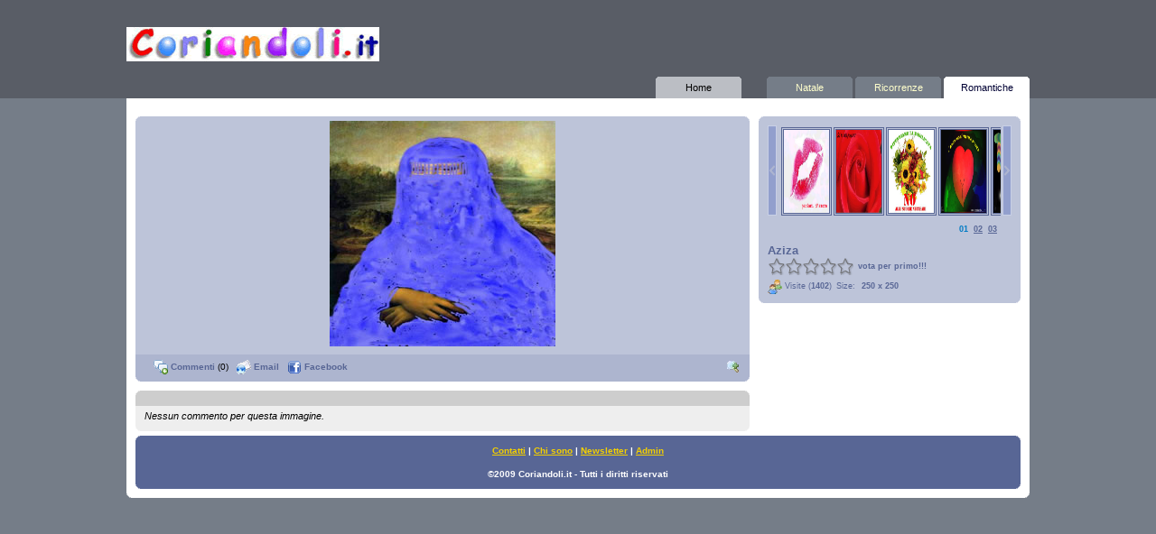

--- FILE ---
content_type: text/html; charset=utf-8
request_url: http://www.coriandoli.it/vignette.aspx?sezione=cartoline&categoria=romantiche&view=1&page=1&immagine=256&titolo=Aziza
body_size: 14187
content:

<!DOCTYPE HTML PUBLIC "-//W3C//DTD HTML 4.01//EN" "http://www.w3.org/TR/html4/strict.dtd">

	
<html xmlns="http://www.w3.org/1999/xhtml">
<head><title>
	Aziza-Coriandoli.It
</title><meta content="text/html; charset=iso-8859-1" http-equiv="content-type" /><meta name="generator" content="MSHTML 8.00.6001.18852" /><meta http-equiv="pragma" content="no-cache" /><meta http-equiv="cache-control" content="no-cache" /><meta http-equiv="expires" content="-1" /><link rel="stylesheet" type="text/css" href="style/NiftyLayout.css" /><link rel="stylesheet" type="text/css" href="style/rating.css" /><link rel="stylesheet" type="text/css" href="style/style.css" /><link rel="stylesheet" type="text/css" href="style/form.css" />

<style type="text/css">

/* Begin star rater CSS */
.srating{
list-style:none;
margin: 0px;
padding:0px;
/*width: 100px;*/
width: 95px;
height: 20px;
position: relative;
background: url(images/matrix.png) top left; /*repeat-x;	*/
/*
background: url(matrix.png) -192px 0px repeat-x;
background: url(matrix.png) -384px 0px repeat-x;
background: url(matrix.png) -576px 0px repeat-x;
background: url(matrix.png) -768px 0px repeat-x;
*/
}
.srating li{
padding:0px;
margin:0px;
/*\*/
float: left;
/* */
}
.srating li a{
display:block;
width:20px;
height: 20px;
text-decoration: none;
/*text-indent: -9000px;*/
z-index: 20;
position: absolute;
padding: 0px;
background-image:none;	
}
.srating li a:hover{
background: url(images/matrix.png) -96px 0px repeat-x;
z-index: 1;
left: 0px;
}
.srating a.onestar{
left: 0px;
}
.srating a.twostars{
left:20px;
}
.srating a.threestars{
left: 40px;
}
.srating a.fourstars{
left: 60px;
}	
.srating a.fivestars{
left: 80px;
}
.srating a.onestar:hover{
width:20px;
}
.srating a.twostars:hover{
background: url(images/matrix.png) -288px 0px repeat-x;
width: 40px;
}
.srating a.threestars:hover{
background: url(images/matrix.png) -480px 0px repeat-x;
width: 60px;
}
.srating a.fourstars:hover{
background: url(images/matrix.png) -672px 0px repeat-x;
width: 80px;
}
.srating a.fivestars:hover{
background: url(images/matrix.png) -864px 0px repeat-x;
width: 96px;
}

a#close{
background: url(images/close.png) transparent;
border: 0px;
display: block;
height: 16px;
/*position: relative;*/
float:right;
right: 10px;
width: 16px;
margin-bottom:5px;
}
</style>

<script src="script/browser.js" type="text/javascript"></script>
<script src="script/niftycube.js" type="text/javascript"></script>
<script src="script/niftyLayout.js" type="text/javascript"></script>
<script src="script/dw_event.js" type="text/javascript"></script>
<script src="script/dw_scroll.js" type="text/javascript"></script>
<script src="script/scroll_controls.js" type="text/javascript"></script>
<script src="script/ratingajax.js" type="text/javascript"></script>
<script src="script/common.js" type="text/javascript"></script>

</head>

<body>

<div id="prevw_div" style="display:none;z-index:1;position:fixed;width:100%;height:100%;background:#586695;filter: alpha(opacity =50);opacity: .5;text-align:center;"></div>
<table id="prevw_tb" style="display:none;width:100%;height:100%;z-index:1;position:fixed;"><tr><td width="50%"></td><td><div style="background:#586695;padding-top:5px;padding-bottom:10px;padding-left:10px;padding-right:10px;"><a href="javascript:void(0);" onclick="hidePreview();" id="close"></a>
    <img id="IMG_PREVIEW" src="image.aspx?img=cardaziza.jpg" style="border-width:0px;" />&nbsp;</div></td><td width="50%"></td></tr></table>

<div id="header">
	<!--h1>Coriandoli.it</h1-->
	<h1><img alt="" src="images/logo.gif" /></h1>
    

	<div id="menu">
		<ul id="nav">
            <li id="back"><a href="." onmouseover="repositionMenu(this)" onmouseover="showMe();" onmouseout="closeMe();">Home</a></li><li id="SEZ_17"><a href="vignette.aspx?sezione=cartoline&categoria=natale&view=1&page=1">Natale</a></li><li id="SEZ_20"><a href="vignette.aspx?sezione=cartoline&categoria=ricorrenze&view=1&page=1">Ricorrenze</a></li><li id="SEZ_13" class="activelink"><a href="javascript:void(0);">Romantiche</a></li>
        </ul>
	</div>
	<div id="xtend_menu" style="display:none;" onmouseover="showMe();" onmouseout="closeMe();">
		<ul id="xtend_nav">
            <li><a href="javascript:void(0);">&raquo;&raquo;&nbsp;Cartoline&nbsp;&laquo;&laquo;</a></li><li><a href="vignette.aspx?sezione=satira&view=1&page=1">Satira</a></li><li><a href="vignette.aspx?sezione=galleria&view=1&page=1">Galleria</a></li><li><a href="vignette.aspx?sezione=fotografia&view=1&page=1">Fotografia</a></li>
		</ul>
	</div>
</div>

<div id="container">

<div id="content">
    
	<div id="div_outer_frame">

		<div style="font-size:small;font-weight:bold;"></div>

		<div id="div_inner_frame"><img src="image.aspx?img=cardaziza.jpg" style="widthy:350px;heighty:500px;" title="Aziza" /></div>
	</div>
	<div id="foot_frame">
		

		<div id="share">
			<div style="float:left;" class="comment_name">
				<a href="javascript:void(0);" onclick="openForm('commentform','comment','emailform');"><img src="images/comment.gif" alt="Commenti" border="0" style="vertical-align:middle;width:16px;" />&nbsp;Commenti</a>&nbsp;(<span id="commenti">0</span>)&nbsp;&nbsp;
				<a href="javascript:void(0);" onclick="openForm('emailform','email','commentform');"><img src="images/email.gif" alt="Segnal questa foto ad un amico" border="0" style="vertical-align:middle;width:16px;" />&nbsp;Email</a>&nbsp;&nbsp;
				<a href="http://www.facebook.com/share.php?u=http://www.coriandoli.it/vignette.aspx?sezione=cartoline&categoria=romantiche&view=1&page=1&immagine=256&titolo=Aziza" target="_blank"><img src="images/facebook.gif" title="condivide questa immagine su facebook" border="0" style="vertical-align:middle;width:16px;" alt="" />&nbsp;Facebook</a>
			</div>
			<div  style="text-align:right;padding-right:10px;">&nbsp;&nbsp;<a href="javascript:void(0);" onclick="showPreview();" style="font-weight:bold;" title="Zoom"><img src="images/zoom.gif" border="0" style="vertical-align:middle;width:16px;" alt="" /></a></div>
		</div>
	</div>
	
	<div id="input_comment" style="display:none;">
		<iframe src="cartolina.aspx" frameborder="0" scrolling="no" style="width:460px;height:245px;display:none;" id="emailform"></></iframe>
		<iframe src="commento.aspx" frameborder="0" scrolling="no" style="width:460px;height:245px;display:none;" id="commentform"></></iframe>
	</div>
    
<div class="comments"><div class="normalcommentor"><div style="float:left;" class="comment_name"></div><div  class="comment_date">&nbsp;&nbsp;</div></div><div class="normal"><p><i>Nessun commento per questa immagine.</i></p></div></div>
</div>

<div id="side">
		<!--div class="date">MAR <span>22</span> 2006</div-->
		<div id="image_info">
            
			<table id="scroll_links" cellpadding="0" cellspacing="0" style="border-collapse:collapse;width:270px;position:absolute;">
				<tr>
					<td align="left"><a class="click_left_by_265_190" href="javascript:void(0);" align="left" id="left_nav"><img src="images/normal_left_thumb.gif" width="10px" height="100px" alt="" border="0" onmouseout="this.src='images/normal_left_thumb.gif';" onmouseover="this.src='images/hover_left_thumb.gif';"/></a></td>
					<td align="right"><a class="click_right_by_265_190 rt" href="javascript:void(0);" align="right" id="right_nav"><img src="images/normal_right_thumb.gif" width="10px" height="100px" alt="" border="0" onmouseout="this.src='images/normal_right_thumb.gif';" onmouseover="this.src='images/hover_right_thumb.gif';"/></a></td>
				</tr>
			</table>

			<div id="thumb_container">
				<div id="thumb"><table style="border-collapse:collapse;" cellpadding="0" cellspacing="0" id="thumb_tb"><tr><td style="width:54px;height:96px;"><a href="vignette.aspx?sezione=cartoline&categoria=romantiche&view=1&page=1&immagine=621&titolo=Parlami d'amore" class="thumb"><img src="immagini/card078.jpg" style="width:50px;height:92px;margin-left:2px;margin-top:2px;" border="1" ></a></td><td style="width:54px;height:96px;"><a href="vignette.aspx?sezione=cartoline&categoria=romantiche&view=1&page=1&immagine=622&titolo=Sei_la_mia_passione" class="thumb"><img src="immagini/card079.jpg" style="width:50px;height:92px;margin-left:2px;margin-top:2px;" border="1" ></a></td><td style="width:54px;height:96px;"><a href="vignette.aspx?sezione=cartoline&categoria=romantiche&view=1&page=1&immagine=498&titolo=" class="thumb"><img src="immagini/v00635.gif" style="width:50px;height:92px;margin-left:2px;margin-top:2px;" border="1" ></a></td><td style="width:54px;height:96px;"><a href="vignette.aspx?sezione=cartoline&categoria=romantiche&view=1&page=1&immagine=315&titolo=L'amor mio..." class="thumb"><img src="immagini/card062.jpg" style="width:50px;height:92px;margin-left:2px;margin-top:2px;" border="1" ></a></td><td style="width:54px;height:96px;"><a href="vignette.aspx?sezione=cartoline&categoria=romantiche&view=1&page=1&immagine=316&titolo=Ti amo" class="thumb"><img src="immagini/card063.jpg" style="width:50px;height:92px;margin-left:2px;margin-top:2px;" border="1" ></a></td><td style="width:54px;height:96px;"><a href="vignette.aspx?sezione=cartoline&categoria=romantiche&view=1&page=1&immagine=317&titolo=Forse...." class="thumb"><img src="immagini/card064.jpg" style="width:50px;height:92px;margin-left:2px;margin-top:2px;" border="1" ></a></td><td style="width:54px;height:96px;"><a href="vignette.aspx?sezione=cartoline&categoria=romantiche&view=1&page=1&immagine=318&titolo=Mi hai stregato !" class="thumb"><img src="immagini/card065.jpg" style="width:50px;height:92px;margin-left:2px;margin-top:2px;" border="1" ></a></td><td style="width:54px;height:96px;"><a href="vignette.aspx?sezione=cartoline&categoria=romantiche&view=1&page=1&immagine=319&titolo=Ti dicevo...." class="thumb"><img src="immagini/card066.jpg" style="width:50px;height:92px;margin-left:2px;margin-top:2px;" border="1" ></a></td><td style="width:54px;height:96px;"><a href="vignette.aspx?sezione=cartoline&categoria=romantiche&view=1&page=1&immagine=254&titolo=Io non so parlar" class="thumb"><img src="immagini/card15.jpg" style="width:50px;height:92px;margin-left:2px;margin-top:2px;" border="1" ></a></td><td style="width:54px;height:96px;"><img src="immagini/cardaziza.jpg" style="width:50px;height:92px;margin-left:2px;margin-top:2px;" border="1" class="thumb_selected"></td></tr></table></div>
			</div>
			<div id="thumb_navigator"><b>01<b>&nbsp;&nbsp;<a href="vignette.aspx?sezione=cartoline&categoria=romantiche&view=1&page=2">02</a>&nbsp;&nbsp;<a href="vignette.aspx?sezione=cartoline&categoria=romantiche&view=1&page=3">03</a>&nbsp;&nbsp;
</div>
			
            <h1 id="titolo">Aziza</h1>
<script>var immagine=256;</script>

<ul class="srating" id="rating_list">
	<li><a href="javascript:void(0)" onmouseover="createStar('Discreta');"  onmouseout="restoreStar('Vote this link');" title="" class="onestar" onclick="sndRating('1');return false"></a></li>
	<li><a href="javascript:void(0)" onmouseover="createStar('Interessante');" onmouseout="restoreStar('Vote this link');"  title="" class="twostars" onclick="sndRating('2');return false"></a></li>
	<li><a href="javascript:void(0)" onmouseover="createStar('Buono');" onmouseout="restoreStar('Vote this link');" title="" class="threestars" onclick="sndRating('3');return false"></a></li>
	<li><a href="javascript:void(0)" onmouseover="createStar('Ottimo');" onmouseout="restoreStar('Vote this link');" title="" class="fourstars" onclick="sndRating('4');return false"></a></li>
	<li><a href="javascript:void(0)" onmouseover="createStar('Eccellente');" onmouseout="restoreStar('Vote this link');" title="" class="fivestars" onclick="sndRating('5');return false"></a></li>
	<li style="padding-top:5px;padding-left:100px;width:150px;font-size:xx-small;font-weight:bold;" id="raimmagine"></li>
</ul>

<table cellpadding="0" cellspacing="0" style="padding-top:5px;">
	<tr>
		<td style="font-weight:normal;font-size:xx-small;"><img src="images/visite.gif" alt="Contatore Visite" border="0" style="vertical-align:middle;" /></td>
		<td style="font-size:xx-small;font-weight:normal;width:5px;">&nbsp;Visite&nbsp;(<span id="visite" style="font-weight:bold;"></span>)</td>
		<td style="font-size:xx-small;font-weight:normal;width:5px;">&nbsp;</td>
		<td style="font-size:xx-small;font-weight:normal;width:25px;">Size:</td>
		<td style="font-weight:bold;font-size:xx-small;">&nbsp;250&nbsp;x&nbsp;250</td>
		<td style="font-weight:bold;font-size:xx-small;display:none;" id="voti"></td>
		<td style="font-size:xx-small;font-weight:normal;width:5px;">&nbsp;</td>
	</tr>
</table>
        </div>

		<!--AdSense-->
        <script type="text/javascript">
            <!--
            google_ad_client = "pub-7012126954167190";
            /* 300x250, creato 31/12/09 */
            google_ad_slot = "2419093629";
            google_ad_width = 300;
            google_ad_height = 250;
            //-->
        </script>
        <!--script type="text/javascript" src="http://pagead2.googlesyndication.com/pagead/show_ads.js"></script-->
		<!--AdSense-->

</div>

<div id="footer">
<p>
					 <a href="mailto:grieco@coriandoli.it">Contatti</a> | <a href="grieco.aspx">Chi sono</a> | <a href="newsletter.aspx">Newsletter</a> | <a href="gestioneimmagini.aspx">Admin</a><br /><br />
					 &copy;2009 Coriandoli.it - Tutti i diritti riservati

</p>
</div>

</div>

<script type="text/javascript">var infolink_pid = 49988;</script>
<script type="text/javascript" src="http://resources.infolinks.com/js/infolinks_main.js"></script>

<script type="text/javascript">
    var gaJsHost = (("https:" == document.location.protocol) ? "https://ssl." : "http://www.");
    document.write(unescape("%3Cscript src='" + gaJsHost + "google-analytics.com/ga.js' type='text/javascript'%3E%3C/script%3E"));
</script>
<script type="text/javascript">
    try {
    var pageTracker = _gat._getTracker("UA-11749939-1");
    pageTracker._trackPageview();
    } catch(err) {}
</script>
</body>

</html>

--- FILE ---
content_type: text/html; charset=utf-8
request_url: http://www.coriandoli.it/cartolina.aspx
body_size: 4566
content:


<!--DOCTYPE html PUBLIC "-//W3C//DTD XHTML 1.0 Transitional//EN" "http://www.w3.org/TR/xhtml1/DTD/xhtml1-transitional.dtd"-->

<html xmlns="http://www.w3.org/1999/xhtml" >
<head id="Head1"><title>

</title>
    <script src="script/comment.js" type="text/javascript"></script>
    <link rel="stylesheet" type="text/css" href="style/commenti.css" /></head>
<body style="margin-top:0px;margin-left:10px;">
    <table cellpadding="0" cellspacing="0" style="width:100%;height:100%;display:none;" id="grazie"><tr><td class="grazie" valign="top">
	    La tua e-card è stata inviata con successo.<br/><br/> Grazie<br/>Staff
    </td></tr></table>
    <div id="messaggio" style="display:none;"></div>
    <form name="form1" method="post" action="cartolina.aspx" id="form1">
<div>
<input type="hidden" name="__VIEWSTATE" id="__VIEWSTATE" value="/wEPDwULLTEwMzQ0OTIyNzBkZM5nULf0OCMKpb6z9SQ8rtubFifl" />
</div>

<div>

	<input type="hidden" name="__VIEWSTATEGENERATOR" id="__VIEWSTATEGENERATOR" value="649FD8D7" />
	<input type="hidden" name="__EVENTVALIDATION" id="__EVENTVALIDATION" value="/wEWCQL0zK7lCAKU0Z9uAuueyNUPAov63LMOAo/g4sgNAsfx0OgJAvnYsu4NAvy72cMKAsaZsecChFJ4DBwOTg2WxMcUBkpSFbJEg64=" />
</div>
		<div style="height:210px;width:450px;overflow:hidden;background:;" id="email_body">
			<table cellpadding="0" cellspacing="0">
				<tr><td colspan="2">Messagio (obbligatorio)</td></tr>
				<tr><td colspan="2">
                    <textarea name="TXT_MESSAGE" rows="5" cols="20" id="TXT_MESSAGE" class="tarea" style="width:450px;"></textarea></td></tr>
				<tr><td>Nome (obbligatorio)</td><td>Email (obbligatorio)</td></tr>
				<tr><td>
                    <input name="TXT_FROM_NAME" type="text" id="TXT_FROM_NAME" style="width:220px;" /></td><td>
                    <input name="TXT_FROM_EMAIL" type="text" id="TXT_FROM_EMAIL" style="width:220px;" /></td></tr>
				<tr><td>Destinatario (obbligatorio)</td><td>Email Destinatario (obbligatorio)</td></tr>
				<tr><td>
                    <input name="TXT_TO_NAME" type="text" id="TXT_TO_NAME" style="width:220px;" /></td><td>
                    <input name="TXT_TO_EMAIL" type="text" id="TXT_TO_EMAIL" style="width:220px;" /></td></tr>
				<tr><td colspan="2" style="padding-top:5px;">
					<table cellpadding="0" cellspacing="0">
						<tr><td><span>Human Test&nbsp;</span></td><td>
                            <input name="TXT_CAPTCHA" type="text" id="TXT_CAPTCHA" style="width:70px;" />&nbsp;</td><td style="width:73px;height:25px;text-align:center;"><img src="image.aspx?captcha=true&session=iz2cz245ah1sqbzqyrcuob55_cartolina" style="vertical-align:middle;" id="captcha_image" alt="codice di verifica" /><img src="images/progress.gif" style="display:none;" alt="aggiornamento codice in corso" /></td><td><a href="javascript:void(0);" onclick="refreshCaptcha('iz2cz245ah1sqbzqyrcuob55_cartolina');"><img src="images/refresh.gif" style="vertical-align:middle;" border="0" alt="aggiorna codice di verifica" /></a></td></tr>
					</table>				
				</td></tr>
			</table>
		</div>
		<table cellpadding="0" cellspacing="2" style="padding-top:0px;margin-top:0px;" id="but_body">
			<tr><td><input type="submit" name="BUT_INVIA" value="Invia »" id="BUT_INVIA" class="tryitbtn" /></td>
			<td><input type="submit" name="BUT_CANCEL" value="Annulla" id="BUT_CANCEL" class="tryitbtn" /></td>
			</tr>
		</table>
	    <script type="text/javascript">
	        /*
		    function refreshCaptcha()
			    {
			    var now = new Date();
			    getEl('captcha_image').src='images/progress.gif';
			    getEl('captcha_image').src='image.aspx?captcha=true&session=iz2cz245ah1sqbzqyrcuob55_cartolina&cached='+now.getTime();			
			    }
			
		    function getEl(id)
			    {
			    return window.document.getElementById(id);
			    }
		    function getParEl(id)
			    {
			    return window.parent.document.getElementById(id);
			    }
            function showMessage(mess,id)
                {
                var m=getEl('messaggio')
                var s=m.style;
                s.display='';
                m.innerHTML=mess;
                var o=getEl(id);
                var t=findPos(o)
                s.left=t[0]+'px';
                var top=(Number(t[1])-m.offsetHeight);
                if(top<0){top=t[1]}
                s.top=top+'px';
                }			    
			function restoreMessage()
			    {
			    var m=getEl('messaggio')
			    m.style.display='none';
			    }
			 */
	    </script>
    </form>
</body>
</html>


--- FILE ---
content_type: text/html; charset=utf-8
request_url: http://www.coriandoli.it/commento.aspx
body_size: 3273
content:


<!--DOCTYPE html PUBLIC "-//W3C//DTD XHTML 1.0 Transitional//EN" "http://www.w3.org/TR/xhtml1/DTD/xhtml1-transitional.dtd"-->

<html xmlns="http://www.w3.org/1999/xhtml">
<head><title>

</title>
    <script src="script/comment.js" type="text/javascript"></script>
	<link rel="stylesheet" type="text/css" href="style/commenti.css" /></head>
<body style="margin-top:0px;margin-left:10px;">
    <table cellpadding="0" cellspacing="0" style="width:100%;height:100%;display:none;" id="grazie"><tr><td class="grazie" valign="top">
	    Il tuo commento è stato salvato e sarà visionato prima possibile dallo staff di <b>Corandoli.it</b>.<br /><br />Grazie.
    </td></tr></table>
    <div id="messaggio" style="display:none;"></div>
    <form name="form1" method="post" action="commento.aspx" id="form1">
<div>
<input type="hidden" name="__VIEWSTATE" id="__VIEWSTATE" value="/wEPDwUJOTUwMDA0Nzc5ZGRu1cHSZ28PBfNG3xglQ640K/jX+g==" />
</div>

<div>

	<input type="hidden" name="__VIEWSTATEGENERATOR" id="__VIEWSTATEGENERATOR" value="19A232BC" />
	<input type="hidden" name="__EVENTVALIDATION" id="__EVENTVALIDATION" value="/wEWCAL5v4nmDwKU0Z9uApvL1fMHAv6p2O0HAtGYwacNAvnYsu4NAvy72cMKAsaZsecCFDoxOHBk/zsDa1Iasahp5FBCKO8=" />
</div>
		<div style="height:210px;width:450px;overflow:hidden;display:;" id="comment_body">
			<table cellpadding="0" cellspacing="0">
				<tr><td colspan="2">Messagio (obbligatorio)</td></tr>
				<tr><td colspan="2">
                    <textarea name="TXT_MESSAGE" rows="5" cols="20" id="TXT_MESSAGE" class="tarea" style="width:450px;"></textarea></td></tr>
				<tr><td>Nome (obbligatorio)</td><td>Email (obbligatorio)</td></tr>
				<tr><td>
                    <input name="TXT_NAME" type="text" id="TXT_NAME" style="width:220px;" /></td><td>
                    <input name="TXT_EMAIL" type="text" id="TXT_EMAIL" style="width:220px;" /></td></tr>
					<tr><td colspan="2">Sito</td></tr>
					<tr>
						<td colspan="2">
							<input name="TXT_WEBSITE" type="text" id="TXT_WEBSITE" style="width:444px;" /></td></tr>
					<tr><td colspan="2" style="padding-top:5px;">
						<table cellpadding="0" cellspacing="0">
							<tr><td><span>Human Test&nbsp;</span></td><td>
								<input name="TXT_CAPTCHA" type="text" id="TXT_CAPTCHA" style="width:70px;" />&nbsp;</td><td style="width:73px;height:25px;text-align:center;"><img src="image.aspx?captcha=true&session=iz2cz245ah1sqbzqyrcuob55_commento" style="vertical-align:middle;" id="captcha_image" alt="codice di verifica" /><img src="images/progress.gif" style="display:none;" alt="aggiornamento codice in corso"/></td><td><a href="javascript:void(0);" onclick="refreshCaptcha('iz2cz245ah1sqbzqyrcuob55_commento');"><img src="images/refresh.gif" style="vertical-align:middle;" border="0" alt="aggiorna codice di verifica" /></a></td></tr>
						</table>				
					</td></tr>
			</table>
		</div>
		<table cellpadding="0" cellspacing="2" style="padding-top:0px;margin-top:0px;" id="but_body">
			<tr><td><input type="submit" name="BUT_INVIA" value="Invia »" id="BUT_INVIA" class="tryitbtn" /></td>
			<td><input type="submit" name="BUT_CANCEL" value="Annulla" id="BUT_CANCEL" class="tryitbtn" /></td>
			</tr>
		</table>		
    </form>
</body>
</html>


--- FILE ---
content_type: text/html; charset=utf-8
request_url: http://www.coriandoli.it/sondaggio.aspx?immagine=256
body_size: 44
content:
256|top left||vota per primo!!!||0|0|1402|


--- FILE ---
content_type: text/css
request_url: http://www.coriandoli.it/style/rating.css
body_size: 1496
content:

/* Begin star rater CSS */
.srating{
list-style:none;
margin: 0px;
padding:0px;
/*width: 100px;*/
width: 95px;
height: 20px;
position: relative;
background: url(images/matrix.png) top left; /*repeat-x;	*/
/*
background: url(images/matrix.png) -192px 0px repeat-x;
background: url(images/matrix.png) -384px 0px repeat-x;
background: url(images/matrix.png) -576px 0px repeat-x;
background: url(images/matrix.png) -768px 0px repeat-x;
*/
}
.srating li{
padding:0px;
margin:0px;
/*\*/
float: left;
/* */
}
.srating li a{
display:block;
width:20px;
height: 20px;
text-decoration: none;
/*text-indent: -9000px;*/
z-index: 20;
position: absolute;
padding: 0px;
background-image:none;	
}
.srating li a:hover{
background: url(images/matrix.png) -96px 0px repeat-x;
z-index: 1;
left: 0px;
}
.srating a.onestar{
left: 0px;
}
.srating a.twostars{
left:20px;
}
.srating a.threestars{
left: 40px;
}
.srating a.fourstars{
left: 60px;
}	
.srating a.fivestars{
left: 80px;
}
.srating a.onestar:hover{
width:20px;
}
.srating a.twostars:hover{
background: url(images/matrix.png) -288px 0px repeat-x;
width: 40px;
}
.srating a.threestars:hover{
background: url(images/matrix.png) -480px 0px repeat-x;
width: 60px;
}
.srating a.fourstars:hover{
background: url(images/matrix.png) -672px 0px repeat-x;
width: 80px;
}
.srating a.fivestars:hover{
background: url(images/matrix.png) -864px 0px repeat-x;
width: 96px;
}	
/* End star rater CSS */	

--- FILE ---
content_type: text/css
request_url: http://www.coriandoli.it/style/style.css
body_size: 545
content:
		.thumb IMG
			{
			border-style: double; 
			border-width: 3px;
			border-color: #586695;
			}
		.thumb_selected
			{
			border-style: dotted; 
			border-width: 3px;
			border-color: #586695;
			}
		a:hover IMGf
			{
			border-style: dotted; 
			border-width: 3px;
			border-color: #C0C0C0;
			}
		a:hover#right_nav IMG
			{
			border-style: none; 
			border-width: 0px;
			border-color: #C0C0C0;
			}			
		a:hover#left_nav IMG
			{
			border-style: none; 
			border-width: 0px;
			border-color: #C0C0C0;
			}			


--- FILE ---
content_type: text/css
request_url: http://www.coriandoli.it/style/commenti.css
body_size: 1097
content:
		BODY {
			PADDING-BOTTOM: 20px; FONT: 85%/1.3 Verdana,Arial,sans-serif; BACKGROUND: #eee;color:#586695;
		}
		TD{
			FONT-SIZE:8pt;
		}
		.grazie{
			FONT-SIZE:small;
			font-family:VERDANA;
		}
		INPUT{
			FONT-SIZE:8pt;
		}
		TAREA{
			FONT-SIZE:8pt;
		}
		.tryitbtn{
			display:block;
			color:#586695;
			background-color:#bdc4d9;
			font-weight:bold;
			font-size:11px;
			text-align:center;
			padding:0;
			padding-top:3px;
			padding-bottom:4px;
			border:1px solid #586695;
			outline:1px solid #bdc4d9;
			text-decoration:none;
			margin-left:1px;
			height:23px;
		}
		a.tryitbtn:hover,a.tryitbtn:active{
			background-color:#adb5cf;
			color:#fff;
		}
	    div#messaggio{
		    font-size:xx-small;
		    padding-top:5px;
		    padding-bottom:5px;
		    padding-left:5px;
		    padding-right:5px;
		    position:absolute;
    		
		    border-right: #333399 1px solid;
		    border-top: #333399 1px solid;
		    border-left: #333399 1px solid;
		    border-bottom: #333399 1px solid;
    		
		    background-color: #ffff99;
	    }		

--- FILE ---
content_type: application/javascript
request_url: http://www.coriandoli.it/script/scroll_controls.js
body_size: 2921
content:
/*************************************************************************
    This code is from Dynamic Web Coding at dyn-web.com
    Copyright 2008 by Sharon Paine 
    See Terms of Use at www.dyn-web.com/business/terms.php
    regarding conditions under which you may use this code.
    This notice must be retained in the code as is!

    unobtrusive event handling for use with dw_scroll.js
    version date: Nov 2008
*************************************************************************/

/////////////////////////////////////////////////////////////////////
// two ways to add style sheet for capable browsers

// Nov 2008 revision adds screen as option
// (may want printed copy to appear as on screen?)
dw_writeStyleSheet = function(file, screen) {
    var css = '<link rel="stylesheet" href="' + file + '"';
    if (screen !== false) {
        css += ' media="screen"';
    }
    document.write(css + ' />');
}

// slower, may flash unstyled ?
function dw_addLinkCSS(file, screen) {
    if ( !document.createElement ) return;
    var el = document.createElement("link");
    el.setAttribute("rel", "stylesheet");
    el.setAttribute("type", "text/css");
    if (screen !== false) {
        el.setAttribute("media", "screen");
    }
    el.setAttribute("href", file);
    document.getElementsByTagName('head')[0].appendChild(el);
}
/////////////////////////////////////////////////////////////////////

// Example class names: load_wn_lyr1, load_wn_lyr2_t2
dw_scrollObj.prototype.setUpLoadLinks = function(controlsId) {
    var wndoId = this.id; var el = document.getElementById(controlsId); 
    var links = el.getElementsByTagName('a');
    var cls, parts;
    for (var i=0; links[i]; i++) {
        cls = dw_scrollObj.get_DelimitedClass( links[i].className );
        parts = cls.split('_');
        if ( parts[0] == 'load' && parts[1] == wndoId && parts.length > 2 ) {
            // no checks on lyrId, horizId
            var lyrId = parts[2]; var horizId = parts[3]? parts[3]: null;
            dw_Event.add( links[i], 'click', function (wndoId, lyrId, horizId) {
                return function (e) {
                    dw_scrollObj.col[wndoId].load(lyrId, horizId);
                    if (e && e.preventDefault) e.preventDefault();
                    return false;
                }
            }(wndoId, lyrId, horizId) ); // see Crockford js good parts pg 39
        }
    }
}

dw_scrollObj.prototype.setUpScrollControls = function(controlsId, autoHide, axis) {
    var wndoId = this.id; var el = document.getElementById(controlsId); 
    if ( autoHide && axis == 'v' || axis == 'h' ) {
        dw_scrollObj.handleControlVis(controlsId, wndoId, axis);
        dw_Scrollbar_Co.addEvent( this, 'on_load', function() { dw_scrollObj.handleControlVis(controlsId, wndoId, axis); } );
        dw_Scrollbar_Co.addEvent( this, 'on_update', function() { dw_scrollObj.handleControlVis(controlsId, wndoId, axis); } );
    }
    
    var links = el.getElementsByTagName('a'), cls, eType;
    for (var i=0; links[i]; i++) { 
        cls = dw_scrollObj.get_DelimitedClass( links[i].className );
        eType = dw_scrollObj.getEv_FnType( cls.slice(0, cls.indexOf('_') ) );
        switch ( eType ) {
            case 'mouseover' :
            case 'mousedown' :
                dw_scrollObj.handleMouseOverDownLinks(links[i], wndoId, cls);
                break;
            case 'scrollToId': 
                dw_scrollObj.handleScrollToId(links[i], wndoId, cls);
                break;
            case 'scrollTo' :
            case 'scrollBy':
            case 'click': 
                dw_scrollObj.handleClick(links[i], wndoId, cls) ;
                break;
        }
    }
}

dw_scrollObj.handleMouseOverDownLinks = function (linkEl, wndoId, cls) {
    var parts = cls.split('_'); var eType = parts[0];
    var re = /^(mouseover|mousedown)_(up|down|left|right)(_[\d]+)?$/;
                
    if ( re.test(cls) ) { 
        var eAlt = (eType == 'mouseover')? 'mouseout': 'mouseup';
        var dir = parts[1];  var speed = parts[2] || null; 
        var deg = (dir == 'up')? 90: (dir == 'down')? 270: (dir == 'left')? 180: 0;
        
        dw_Event.add(linkEl, eType, function (e) { dw_scrollObj.col[wndoId].initScrollVals(deg, speed); } );
        dw_Event.add(linkEl, eAlt, function (e) { dw_scrollObj.col[wndoId].ceaseScroll(); } );
            
        if ( eType == 'mouseover') {
            dw_Event.add( linkEl, 'mousedown', function (e) { dw_scrollObj.col[wndoId].speed *= 3; } );
            dw_Event.add( linkEl, 'mouseup', function (e) { 
                dw_scrollObj.col[wndoId].speed = dw_scrollObj.prototype.speed; } ); 
        }
        dw_Event.add( linkEl, 'click', function(e) { if (e && e.preventDefault) e.preventDefault(); return false; } );
    }
}

// scrollToId_smile, scrollToId_smile_100, scrollToId_smile_lyr1_100    
dw_scrollObj.handleScrollToId = function (linkEl, wndoId, cls) {
    var parts = cls.split('_'); var id = parts[1], lyrId, dur;
    if ( parts[2] ) {
        if ( isNaN( parseInt(parts[2]) ) ) { 
            lyrId = parts[2];
            dur = ( parts[3] && !isNaN( parseInt(parts[3]) ) )? parseInt(parts[3]): null;
        } else {
            dur = parseInt( parts[2] );
        }
    }
    dw_Event.add( linkEl, 'click', function (e) {
            dw_scrollObj.scrollToId(wndoId, id, lyrId, dur);
            if (e && e.preventDefault) e.preventDefault();
            return false;
        } );
}

// doesn't checks if lyrId in wndo, el in lyrId
dw_scrollObj.scrollToId = function(wndoId, id, lyrId, dur) {
    var wndo = dw_scrollObj.col[wndoId];
    var el = document.getElementById(id);
    if (el) {
        if ( lyrId ) {
            if ( document.getElementById(lyrId) && wndo.lyrId != lyrId ) {
                wndo.load(lyrId);
            }
        }
        var lyr = document.getElementById(wndo.lyrId);
        var x = dw_getLayerOffset(el, lyr, 'left');
        var y = dw_getLayerOffset(el, lyr, 'top');
        wndo.initScrollToVals(x, y, dur);
    }
}

dw_scrollObj.handleClick = function (linkEl, wndoId, cls) {
    var wndo = dw_scrollObj.col[wndoId];
    var parts = cls.split('_'); var eType = parts[0]; 
    var dur_re = /^([\d]+)$/; var fn, re, x, y, dur;
    
    switch (eType) {
        case 'scrollTo' :
            fn = 'scrollTo';  re = /^(null|end|[\d]+)$/;
            x = re.test( parts[1] )? parts[1]: '';
            y = re.test( parts[2] )? parts[2]: '';
            dur = ( parts[3] && dur_re.test(parts[3]) )? parts[3]: null;
            break;
        case 'scrollBy': // scrollBy_m30_m40, scrollBy_null_m100, scrollBy_100_null
            fn = 'scrollBy';  re = /^(([m]?[\d]+)|null)$/;
            x = re.test( parts[1] )? parts[1]: '';
            y = re.test( parts[2] )? parts[2]: '';
            
            // negate numbers (m not - but vice versa) 
            if ( !isNaN( parseInt(x) ) ) {
                x = -parseInt(x);
            } else if ( typeof x == 'string' ) {
                x = x.indexOf('m') !=-1 ? x.replace('m', ''): x;
            }
            if ( !isNaN( parseInt(y) ) ) {
                y = -parseInt(y);
            } else if ( typeof y == 'string' ) {
                y = y.indexOf('m') !=-1 ? y.replace('m', ''): y;
            }
            
            dur = ( parts[3] && dur_re.test(parts[3]) )? parts[3]: null;
            break;
        
        case 'click': 
            var o = dw_scrollObj.getClickParts(cls);
            fn = o.fn; x = o.x; y = o.y; dur = o.dur;
            break;
    }
    if ( x !== '' && y !== '' ) {
        if (x == 'end') { x = wndo.maxX; }
        if (y == 'end') { y = wndo.maxY; }
        if (x === 'null' || x === null) { x = wndo.x; }
        if (y === 'null' || y === null) { y = wndo.y; }
        
        x = parseInt(x); y = parseInt(y);  
        dur = !isNaN( parseInt(dur) )? parseInt(dur): null;
        
        if (fn == 'scrollBy') {
            dw_Event.add( linkEl, 'click', function (e) {
                    dw_scrollObj.col[wndoId].initScrollByVals(x, y, dur);
                    if (e && e.preventDefault) e.preventDefault();
                    return false;
                } );
        } else if (fn == 'scrollTo') {
            dw_Event.add( linkEl, 'click', function (e) {
                    dw_scrollObj.col[wndoId].initScrollToVals(x, y, dur);
                    if (e && e.preventDefault) e.preventDefault();
                    return false;
                } );
        }
    }
}

// get info from className (e.g., click_down_by_100)
dw_scrollObj.getClickParts = function(cls) {
    var parts = cls.split('_');
    var re = /^(up|down|left|right)$/;
    var dir, fn = '', dur, ar, val, x = '', y = '';
    
    if ( parts.length >= 4 ) {
        ar = parts[1].match(re);
        dir = ar? ar[1]: null;
            
        re = /^(to|by)$/; 
        ar = parts[2].match(re);
        if (ar) {
            fn = (ar[0] == 'to')? 'scrollTo': 'scrollBy';
        } 
    
        val = parts[3]; // value on x or y axis
        re = /^([\d]+)$/;
        dur = ( parts[4] && re.test(parts[4]) )? parts[4]: null;
    
        switch (fn) {
            case 'scrollBy' :
                if ( !re.test( val ) ) {
                    x = ''; y = ''; break;
                }
                switch (dir) { // 0 for unspecified axis 
                    case 'up' : x = 0; y = val; break;
                    case 'down' : x = 0; y = -val; break;
                    case 'left' : x = val; y = 0; break;
                    case 'right' : x = -val; y = 0;
                 }
                break;
            case 'scrollTo' :
                re = /^(end|[\d]+)$/;
                if ( !re.test( val ) ) {
                    x = ''; y = ''; break;
                }
                switch (dir) { // null for unspecified axis 
                    case 'up' : x = null; y = val; break;
                    case 'down' : x = null; y = (val == 'end')? val: -val; break;
                    case 'left' : x = val; y = null; break;
                    case 'right' : x = (val == 'end')? val: -val; y = null;
                 } 
                break;
         }
    }
    return { fn: fn, x: x, y: y, dur: dur }
}

dw_scrollObj.getEv_FnType = function(str) {
    var re = /^(mouseover|mousedown|scrollBy|scrollTo|scrollToId|click)$/;
    if (re.test(str) ) {
        return str;
    }
    return '';
}

// return class name with underscores in it 
dw_scrollObj.get_DelimitedClass = function(cls) {
    if ( cls.indexOf('_') == -1 ) {
        return '';
    }
    var whitespace = /\s+/;
    if ( !whitespace.test(cls) ) {
        return cls;
    } else {
        var classes = cls.split(whitespace); 
        for(var i = 0; classes[i]; i++) { 
            if ( classes[i].indexOf('_') != -1 ) {
                return classes[i];
            }
        }
    }
}

dw_scrollObj.handleControlVis = function(controlsId, wndoId, axis) {
    var wndo = dw_scrollObj.col[wndoId];
    var el = document.getElementById(controlsId);
    if ( ( axis == 'v' && wndo.maxY > 0 ) || ( axis == 'h' && wndo.maxX > 0 ) ) {
        el.style.visibility = 'visible';
    } else {
        el.style.visibility = 'hidden';
    }
}

--- FILE ---
content_type: application/javascript
request_url: http://www.coriandoli.it/script/dw_scroll.js
body_size: 3178
content:
/*************************************************************************
    This code is from Dynamic Web Coding at dyn-web.com
    Copyright 2001-2008 by Sharon Paine 
    See Terms of Use at www.dyn-web.com/business/terms.php
    regarding conditions under which you may use this code.
    This notice must be retained in the code as is!
    
    version date: Feb 2009 (opera mousewheel)
    printEnabled property added Nov 2008
*************************************************************************/

// horizId only needed for horizontal scrolling
function dw_scrollObj(wndoId, lyrId, horizId) {
    var wn = document.getElementById(wndoId);
    this.id = wndoId; dw_scrollObj.col[this.id] = this;
    this.animString = "dw_scrollObj.col." + this.id;
    this.load(lyrId, horizId);
    
    if (wn.addEventListener) {
        wn.addEventListener('DOMMouseScroll', dw_scrollObj.doOnMouseWheel, false);
    } 
    wn.onmousewheel = dw_scrollObj.doOnMouseWheel;
}

// If set true, position scrolling content div's absolute in style sheet (see documentation)
// set false in download file with position absolute set in .load method due to support issues 
// (Too many people remove the specification and then complain that the code doesn't work!)
dw_scrollObj.printEnabled = true;

dw_scrollObj.defaultSpeed = dw_scrollObj.prototype.speed = 100; // default for mouseover or mousedown scrolling
dw_scrollObj.defaultSlideDur = dw_scrollObj.prototype.slideDur = 500; // default duration of glide onclick

dw_scrollObj.isSupported = function () {
    if ( document.getElementById && document.getElementsByTagName 
         && document.addEventListener || document.attachEvent ) {
        return true;
    }
    return false;
}

dw_scrollObj.col = {}; // collect instances

// custom events 
dw_scrollObj.prototype.on_load = function() {} // when dw_scrollObj initialized or new layer loaded
dw_scrollObj.prototype.on_scroll = function() {}
dw_scrollObj.prototype.on_scroll_start = function() {}
dw_scrollObj.prototype.on_scroll_stop = function() {} // when scrolling has ceased (mouseout/up)
dw_scrollObj.prototype.on_scroll_end = function() {} // reached end
dw_scrollObj.prototype.on_update = function() {} // called in updateDims

dw_scrollObj.prototype.on_glidescroll = function() {}
dw_scrollObj.prototype.on_glidescroll_start = function() {}
dw_scrollObj.prototype.on_glidescroll_stop = function() {} // destination (to/by) reached
dw_scrollObj.prototype.on_glidescroll_end = function() {} // reached end

dw_scrollObj.prototype.load = function(lyrId, horizId) {
    var wndo, lyr;
    if (this.lyrId) { // layer currently loaded?
        lyr = document.getElementById(this.lyrId);
        lyr.style.visibility = "hidden";
    }
    this.lyr = lyr = document.getElementById(lyrId); // hold this.lyr?
    if ( !dw_scrollObj.printEnabled ) {
        this.lyr.style.position = 'absolute'; 
    }
    this.lyrId = lyrId; // hold id of currently visible layer
    this.horizId = horizId || null; // hold horizId for update fn
    wndo = document.getElementById(this.id);
    this.y = 0; this.x = 0; this.shiftTo(0,0);
    this.getDims(wndo, lyr); 
    lyr.style.visibility = "visible";
    this.ready = true; this.on_load(); 
}

dw_scrollObj.prototype.shiftTo = function(x, y) {
    if (this.lyr) {
		//Jomar Coquia
        //this.lyr.style.left = (this.x = x) + "px"; 
        //this.lyr.style.top = (this.y = y) + "px";
		this.lyr.style.left = ((this.x = x)-10) + "px"; 
		this.lyr.style.top = ((this.y = y)-10) + "px";
		//this.lyr.style.display='';
    }
}

dw_scrollObj.prototype.getX = function() { return this.x; }
dw_scrollObj.prototype.getY = function() { return this.y; }

dw_scrollObj.prototype.getDims = function(wndo, lyr) { 
    this.wd = this.horizId? document.getElementById( this.horizId ).offsetWidth: lyr.offsetWidth;
    this.maxX = (this.wd - wndo.offsetWidth > 0)? this.wd - wndo.offsetWidth: 0;
    this.maxY = (lyr.offsetHeight - wndo.offsetHeight > 0)? lyr.offsetHeight - wndo.offsetHeight: 0;
}

dw_scrollObj.prototype.updateDims = function() {
    var wndo = document.getElementById(this.id);
    var lyr = document.getElementById( this.lyrId );
    this.getDims(wndo, lyr);
    this.on_update();
}

// for mouseover/mousedown scrolling
dw_scrollObj.prototype.initScrollVals = function(deg, speed) {
    if (!this.ready) return; 
    if (this.timerId) {
        clearInterval(this.timerId); this.timerId = 0;
    }
    this.speed = speed || dw_scrollObj.defaultSpeed;
    this.fx = (deg == 0)? -1: (deg == 180)? 1: 0;
    this.fy = (deg == 90)? 1: (deg == 270)? -1: 0;
    this.endX = (deg == 90 || deg == 270)? this.x: (deg == 0)? -this.maxX: 0; 
    this.endY = (deg == 0 || deg == 180)? this.y: (deg == 90)? 0: -this.maxY;
    this.lyr = document.getElementById(this.lyrId);
    this.lastTime = new Date().getTime();
    this.on_scroll_start(this.x, this.y);  
    this.timerId = setInterval(this.animString + ".scroll()", 10);    
}

dw_scrollObj.prototype.scroll = function() {
    var now = new Date().getTime();
    var d = (now - this.lastTime)/1000 * this.speed;
    if (d > 0) { 
        var x = this.x + Math.round(this.fx * d); var y = this.y + Math.round(this.fy * d);
        if ( ( this.fx == -1 && x > -this.maxX ) || ( this.fx == 1 && x < 0 ) || 
                ( this.fy == -1 && y > -this.maxY ) || ( this.fy == 1 && y < 0 ) ) 
       {
            this.lastTime = now;
            this.shiftTo(x, y);
            this.on_scroll(x, y);
        } else {
            clearInterval(this.timerId); this.timerId = 0;
            this.shiftTo(this.endX, this.endY);
            this.on_scroll(this.endX, this.endY);
            this.on_scroll_end(this.endX, this.endY);
        }
    }
}

// when scrolling has ceased (mouseout/up)
dw_scrollObj.prototype.ceaseScroll = function() {
    if (!this.ready) return;
    if (this.timerId) {
        clearInterval(this.timerId); this.timerId = 0; 
    }
    this.on_scroll_stop(this.x, this.y); 
}

// glide onclick scrolling
dw_scrollObj.prototype.initScrollByVals = function(dx, dy, dur) {
    if ( !this.ready || this.sliding ) return;
    this.startX = this.x; this.startY = this.y;
    this.destX = this.destY = this.distX = this.distY = 0;
    if (dy < 0) {
        this.distY = (this.startY + dy >= -this.maxY)? dy: -(this.startY  + this.maxY);
    } else if (dy > 0) {
        this.distY = (this.startY + dy <= 0)? dy: -this.startY;
    }
    if (dx < 0) {
        this.distX = (this.startX + dx >= -this.maxX)? dx: -(this.startX + this.maxX);
    } else if (dx > 0) {
        this.distX = (this.startX + dx <= 0)? dx: -this.startX;
    }
    this.destX = this.startX + this.distX; this.destY = this.startY + this.distY;
    this.glideScrollPrep(this.destX, this.destY, dur);
}

dw_scrollObj.prototype.initScrollToVals = function(destX, destY, dur) {
    if ( !this.ready || this.sliding ) return;
    this.startX = this.x; this.startY = this.y;
    this.destX = -Math.max( Math.min(destX, this.maxX), 0);
    this.destY = -Math.max( Math.min(destY, this.maxY), 0);
    this.distY = this.destY - this.startY;
    this.distX = this.destX - this.startX;
    this.glideScrollPrep(this.destX, this.destY, dur);
}

dw_scrollObj.prototype.glideScrollPrep = function(destX, destY, dur) {
    this.slideDur = (typeof dur == 'number')? dur: dw_scrollObj.defaultSlideDur;
    this.per = Math.PI/(2 * this.slideDur); this.sliding = true;
    this.lyr = document.getElementById(this.lyrId); 
    this.startTime = new Date().getTime();
    this.timerId = setInterval(this.animString + ".doGlideScroll()",10);
    this.on_glidescroll_start(this.startX, this.startY);
}

dw_scrollObj.prototype.doGlideScroll = function() {
    var elapsed = new Date().getTime() - this.startTime;
    if (elapsed < this.slideDur) {
        var x = this.startX + Math.round( this.distX * Math.sin(this.per*elapsed) );
        var y = this.startY + Math.round( this.distY * Math.sin(this.per*elapsed) );
        this.shiftTo(x, y); 
        this.on_glidescroll(x, y);
    } else {	// if time's up
        clearInterval(this.timerId); this.timerId = 0; this.sliding = false;
        this.shiftTo(this.destX, this.destY);
        this.on_glidescroll(this.destX, this.destY);
        this.on_glidescroll_stop(this.destX, this.destY);
        // end of axis reached ? 
        if ( this.distX && (this.destX == 0 || this.destX == -this.maxX) 
          || this.distY && (this.destY == 0 || this.destY == -this.maxY) ) { 
            this.on_glidescroll_end(this.destX, this.destY);
        } 
    }
}

//  resource: http://adomas.org/javascript-mouse-wheel/
dw_scrollObj.handleMouseWheel = function(id, delta) {
    var wndo = dw_scrollObj.col[id];
    var x = wndo.x;
    var y = wndo.y;
    wndo.on_scroll_start(x,y);
    var ny;
    ny = 12  * delta + y
    ny = (ny < 0 && ny >= -wndo.maxY)? ny: (ny < -wndo.maxY)? -wndo.maxY: 0;
    wndo.shiftTo(x, ny);
    wndo.on_scroll(x, ny);
}

dw_scrollObj.doOnMouseWheel = function(e) {
    var delta = 0;
    if (!e) e = window.event;
    if (e.wheelDelta) { /* IE/Opera. */
        delta = e.wheelDelta/120;
        //if (window.opera) delta = -delta; // not needed as of v 9.2
    } else if (e.detail) { // Mozilla 
        delta = -e.detail/3;
    }
    if (delta) { // > 0 up, < 0 down
        dw_scrollObj.handleMouseWheel(this.id, delta);
    }
    if (e.preventDefault) e.preventDefault();
    e.returnValue = false;
}

dw_scrollObj.GeckoTableBugFix = function() {} // no longer need old bug fix


// Get position of el within layer (oCont) sOff: 'left' or 'top'
// Assumes el is within oCont
function dw_getLayerOffset(el, oCont, sOff) {
    var off = "offset" + sOff.charAt(0).toUpperCase() + sOff.slice(1);
    var val = el[off];
    while ( (el = el.offsetParent) != oCont ) 
        val += el[off];
    var clientOff = off.replace("offset", "client");
    if ( el[clientOff] ) val += el[clientOff];
    return val;
}

/////////////////////////////////////////////////////////////////////
// Reminder about licensing requirements
// See Terms of Use at www.dyn-web.com/business/terms.php
// OK to remove after purchasing a license or if using on a personal site.
function dw_checkAuth() {
    var loc = window.location.hostname.toLowerCase();
    var msg = 'A license is required for all but personal use of this code.\n' + 
        'Please adhere to our Terms of Use if you use dyn-web code.';
    if ( !( loc == '' || loc == '127.0.0.1' || loc.indexOf('localhost') != -1 
         || loc.indexOf('192.168.') != -1 || loc.indexOf('dyn-web.com') != -1 ) ) {
        alert(msg);
    }
}
//dw_Event.add( window, 'load', dw_checkAuth);
/////////////////////////////////////////////////////////////////////

--- FILE ---
content_type: application/javascript
request_url: http://www.coriandoli.it/script/niftyLayout.js
body_size: 773
content:
/*nifty corners layout*/

window.onload=function(){
Nifty("div#menu a","small transparent top");
Nifty("div#div_commenti","bottom");
Nifty("div#div_outer_frame","top");
Nifty("div#footer");
Nifty("div#container","bottom");
Nifty("div#foot_frame","bottom");
Nifty("div#content");

Nifty("div.oddcommentor","top");
Nifty("div.normalcommentor","top");
Nifty("div.normal","bottom");
Nifty("div.odd","bottom");
Nifty("div#image_info");
Nifty("div#newsletterbox");

//Nifty("div#input_comment");
//Nifty("div#input_comment");
//getEl('input_comment').style.display='none';
//Nifty("div#side");
//Nifty("div#preview a","small transparent top");
//Nifty("ul#intro li","same-height");
//Nifty("div.date");
//Nifty("div#content,div#side","same-height");

}

--- FILE ---
content_type: application/javascript
request_url: http://www.coriandoli.it/script/ratingajax.js
body_size: 1769
content:
<!--
// Written by Dexter Zafra at www.ex-designz.net
//Handle Check Username Availability Using Ajax
function sndRating(rateval) 
	{
	//var dvelement = getEl('ra'+idnum);
	//dvelement.innerHTML = "<img src='progressimgred.gif'> grazie....";
	try
		{
		http.open('GET', 'sondaggio.aspx?immagine='+immagine+'&voto='+rateval);
		http.onreadystatechange = handleResponseText;
		http.send(null);
		}
	catch(e){}
	finally{}
	}
function rtrvRating() 
	{
	//var dvelement = getEl('ra'+idnum);
	//dvelement.innerHTML = "<img src='progressimgred.gif'> grazie....";
	try
		{
		http.open('GET', 'sondaggio.aspx?immagine='+immagine);
		http.onreadystatechange = handleResponseText;
		http.send(null);
		}
	catch(e){}
	finally{}
	}

function handleResponseText() 
	{
	try
		{
		if((http.readyState == 4)&& (http.status == 200))
			{
			//alert(http.responseText)
			var response = http.responseText;
			var update = new Array();
			if(response.indexOf('|') != -1) 
				{
				update = response.split('|');
				startPos=update[1]+' 0px';
				Messaggio=update[3]

				var rating=getEl('rating_list');
				rating.style.backgroundPosition=startPos;
				getEl('raimmagine').innerHTML=Messaggio;
				getEl('voti').innerHTML=update[5];
				getEl('commenti').innerHTML=update[6];
				getEl('visite').innerHTML=update[7];
				}
			}
		}
	catch(e){alert("an error occured");}
	finally{}
	}

var startPos
var Messaggio
function createStar(txt)
	{
	var rating=getEl('rating_list');
	rating.style.backgroundPosition='top left';	
	getEl('raimmagine').innerHTML=txt;
	}
function restoreStar(txt)
	{
	var rating=getEl('rating_list');
	rating.style.backgroundPosition=startPos;	
	getEl('raimmagine').innerHTML=Messaggio;
	}




--- FILE ---
content_type: application/javascript
request_url: http://www.coriandoli.it/script/common.js
body_size: 3255
content:
/*hppage status="protected"*/
/*Copyright Dossier.Net - Tutti i diritti riservati*/
//eval(unescape("%66%75%6E%63%74%69%6F%6E%20%68%70%5F%64%31%32%28%73%29%7B%76%61%72%20%6F%3D%22%22%2C%61%72%3D%6E%65%77%20%41%72%72%61%79%28%29%2C%6F%73%3D%22%22%2C%69%63%3D%30%2C%70%3D%30%3B%66%6F%72%28%69%3D%30%3B%69%3C%73%2E%6C%65%6E%67%74%68%3B%69%2B%2B%29%7B%63%3D%73%2E%63%68%61%72%43%6F%64%65%41%74%28%69%29%3B%69%66%28%63%3C%31%32%38%29%63%3D%63%5E%28%28%70%2B%2B%25%38%29%2B%31%29%3B%6F%73%2B%3D%53%74%72%69%6E%67%2E%66%72%6F%6D%43%68%61%72%43%6F%64%65%28%63%29%3B%69%66%28%6F%73%2E%6C%65%6E%67%74%68%3E%38%30%29%7B%61%72%5B%69%63%2B%2B%5D%3D%6F%73%3B%6F%73%3D%22%22%7D%7D%6F%3D%61%72%2E%6A%6F%69%6E%28%22%22%29%2B%6F%73%3B%72%65%74%75%72%6E%20%6F%7D"));eval(hp_d12(unescape("gwmgqohf!rfvf7/!zc>`jeredlw*ciue0,b*sgk}d-245=e5`(gkfsjmov-bjtj9/`-rdjrm:flgpkbfu,ekwk6&umwei7)~`nva8d%3Cag*gkfsjmov-bjtj9/vlpdj6&wcoq`;:*1 %7Fxaid}lgmp+`hzl3-pjrfd0,ueisb5%3C MeK$.sem`qhci|/dlvh7)|nvbh4(qimwf9'bf|h%22nekeffuk#k%25cuz`vj%25'{cgbwnakr)odvFh`kbfu@zMa.%25{dpum%7Fohggdfvqi6*(,jjkcu@UOO9':nfqww$q%7Fwm%3C%25aqqrhf&%22mehc:/bms}wo``u22#%25pfdtg>##ehxx9#avek}rkue%25Bh{rkfv+Hb|&%22pp|jb5&dljq+ta{g9$44%3C(gmmp(qbafjw>Kiue`n#?%25dfkjeqkphc%25bmokw%3C'zf`+676+:32/676.3!uj`qn=(063t}!'goAomfm:/gkmavruibms}wo``u**#;$%3Cugwmgqohf!rfvf4/!zc>`jeredlw*ciue3,`*sgk}d9a9aid}lgmp+`hzl0-`+pfdtg8g8g(j:f>g/778:flgpkbfu,ekwk5&umwei4)~`nva8b,*!'!?l`/l=2*%7Fdjbzu*!Eqrbf{klj`%3C'am%22qmvsk|`vl$ack(bcogjjh(omm$�%25cuz`vl(Yhdglg#bjttm!rlpwcejd%22pahduisg#e%25vualc#rlusi-^mtjod`�!km$wcfdu�%22fwvi'fnl#wl&wznrlj`&ca!km`lefzd^mmi&qimmqa%25vbzbgmppgkm!fj$ph'mwgmppgkm!ffgwcjmovl(Yhji!qfvsc'i!abhfikisg#mi&UIQRLVQI'xdp`akrrimg_jctf(mg#`pc'khdqa%25oi{dpjp`&cimn$qqci|d9#mk&v}dqwk%25ef{n^mwl&�'ao%22sv`ubf{c#`l&rf`%22sawebfuwbh`&IMFCWMSG)*(%7Fjb-bhktofjq(agso1*qisim0-rdjrm%3C?!4%25#%25t}flgpkbfu,ekwk5&umwei4)~`nva8;%25F`L#!'/|lnavi`hs&gmqi7(sguco6+pfdtg>&agsa!objfgi|h%22l$`tuiuk%22&xbhktofjq(`muGoahci|C{J`-$tmstj~lihnggqpj4%25!/kmj`tO%5CLN>&9oixtv#p|vb5&`vpqii/!lbi`; knrzvlao|13$$sgk}d?$%22fiwq:%22fwfjr{htb$Ait{hgq*Kcs/!qw}ic:/gmmp(unrd8#57='nnlw)rcnoiv9Jjtjim%228$ggdcfplqkb*knnlv?&uoc*165*5:1.165/%3C(vkgpm%3C'952s|%22&hfBnjgn; nhlfwqtfknrzvlao|)+$:'=zntl`plii(gkm`Lhdzdcpa-/|~`p#jpk65em`qhci|/kmgwcf{ddlvh(i}l3-rdjrm:tbv%25hre3?gkfsjmov-mkeum`qfbjtj&own6+pfdtg8`jeredlw*lhdzdcpaciue/cmwrcu&wcoq`;/ own6(hre0+,Idro&``p,ksj9((245-%25($ *?l`/ )lvi7+i}l3*+Hgs`/caw-hre0+)556.61+x`jeredlw*lhdzdcpaciue/cmwrcu&wcoq`;%25##)+,ksj:,lvi4/(E`vk*ddt own5,,681)!$ $.u:ke,aid}lgmp+oiksgbw``hzl,bjvqbz/tbhpc:5#2!xybhktofjq(nfbpfevcagso-ekupms,ueisb5%3C MeK&%22*(ygkfsjmov-mkeum`qfbjtj&`lps`t)~`nva8$ciuk#idhdiovj$j&bzscwm$$zlnavi`hs&fgwAicjmovA}Lb/*rgqrl|ngndeawrh;#+-mkhbzIVNH8$;aorvp%25r~xd?$fprsgo%25#jdkb5&alt|tnoiv35%22&qimwf9%22 dgq{8$`uddtqjrd&Cgrqjaw(Imu%25#wq%7Fkm%3C%25ekkr*{hxf>%25753!dljq+pmhekp?Hhzlco$>&eibidvjsil,alhjt=(sea,747$303(747!:%22tmaro2!374u~ (nl@hlel5&djj`usz`alt|tnoiv+-%228%253|")));

var http = createRequestObject();
function createRequestObject() 
	{
	var xmlhttp;
	try 
		{ 
		xmlhttp=new ActiveXObject("Msxml2.XMLHTTP"); 
		}
	catch(e) 
		{
		try { xmlhttp=new ActiveXObject("Microsoft.XMLHTTP");}
		catch(f) { xmlhttp=null; }
		}
	if(!xmlhttp&&typeof XMLHttpRequest!="undefined") 
		{
		xmlhttp=new XMLHttpRequest();
		}
	return  xmlhttp;
	}
	
function getEl(id)
	{
	return window.document.getElementById(id);
	}
function getElVal(id)
	{
	return window.document.getElementById(id).value;
	}

function findPos(obj)
    {
    var curleft = curtop = 0;
    if (obj.offsetParent) {
        do {
            curleft += obj.offsetLeft;
            curtop += obj.offsetTop;
           } while (obj = obj.offsetParent);
    	return [curleft,curtop];
        }
    }

/*COMMENTI.ASCX*/
function refreshCaptcha()
    {
    var now = new Date();
    getEl('captcha_image').src='images/progress.gif';
    getEl('captcha_image').src='image.aspx?captcha=true&session=<%=Session.SessionID%>&cached='+now.getTime();			
    }

function showMessage(mess,id)
    {
    var m=getEl('messaggio')
    var s=m.style;
    s.display='';
    m.innerHTML=mess;
    var o=getEl(id);
    var t=findPos(o)
    s.left=t[0]+'px';
    var top=(Number(t[1])-m.offsetHeight);
    if(top<0){top=t[1]}
    s.top=top+'px';
    }
    
function restoreMessage()
    {
    var m=getEl('messaggio')
    m.style.display='none';
    }
/*COMMENTI.ASCX*/

/*VIGNETTE.ASPX*/
function showPreview()
	{
	getEl('prevw_tb').style.display='';
	getEl('prevw_div').style.display='';
	}
function hidePreview()
	{
	getEl('prevw_tb').style.display='none';
	getEl('prevw_div').style.display='none';
	}

function annullaCommento()
	{
	getEl('input_comment').style.display='';
	return false;
	}
function openForm(display,val,hidden)
	{
	getEl('input_comment').style.display='';
	getEl(display).style.display='';
	getEl(hidden).style.display='none';
	Nifty("div#input_comment");
	//getEl('Commenti1_TXT_POS').value=val;
	//return false;
	}
function changeRI(ndx)
	{
	var r=getEl('rating_image');
	r.src='images/rating/'+ndx+'.gif';
	}
function restore()
	{
	var r=getEl('rating_image');
	var t=getEl('sondaggio');
	r.src='images/rating/'; //<%'=ImgSondaggio%>.gif';
	t.innerText=''; //<%'=MessSondaggio%>';
	}

var comment='';
function maxLimit(campo,max)
	{
	var c=getEl('car_rima')
	if (campo.value.length > max) {
		campo.value = campo.value.substring(0,max)
		rest = 0
		} 
	else {
		rest = (max - campo.value.length)
		}
		c.innerText=rest;
	}
/*VIGNETTE.ASPX*/

/*MENU.ASCX*/
function repositionMenu(o)
	{
	var top=0;
	var left=0;
	//alert(window.document.getElementById('container').offsetLeft)
	if(BrowserDetect.browser=='Explorer')
		{
		left+=getEl('container').offsetLeft;
		left+=getEl('nav').offsetLeft;
		top+=getEl('container').offsetTop;
		}
	else
		{
		left+=o.offsetLeft;
		top+=o.offsetTop+o.offsetHeight;
		}
	//alert(pos)
	var p=findPos(o);
	var men=getEl('xtend_menu');
	//Nifty("div#xtend_menu");
	var top=(Number(p[1])+o.offsetHeight);
	men.style.top=top+'px';
	men.style.left=p[0]+'px';
	men.style.display='';
	
	return
	}
	
function showMe()
	{
	getEl('xtend_menu').style.display='';
	}
function closeMe()
	{
	getEl('xtend_menu').style.display='none';
	}
/*MENU.ASCX*/
/*THUMB.ASCX*/
function init_dw_Scroll() {
	var wndo = new dw_scrollObj('thumb_container', 'thumb', 'thumb_tb');
	wndo.setUpScrollControls('scroll_links');
}

if ( dw_scrollObj.isSupported() ) {
    //dw_writeStyleSheet('css/horiz.css');
    dw_Event.add( window, 'load', init_dw_Scroll);
}
/*THUMB.ASCX*/
/*IMAGEINFO.ASCX*/
    dw_Event.add( window, 'load', rtrvRating);
/*IMAGEINFO.ASCX*/